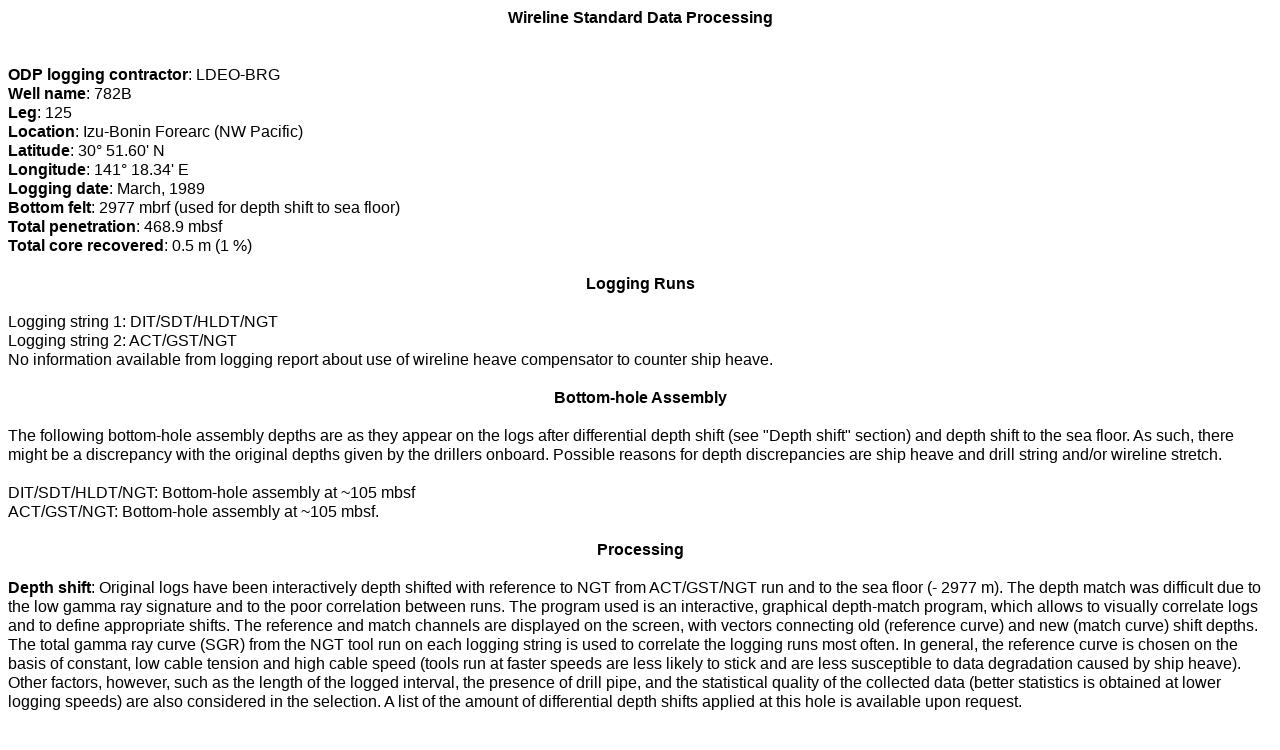

--- FILE ---
content_type: text/html; charset=UTF-8
request_url: https://mlp.ldeo.columbia.edu/data/odp/leg125/782B/documents/125-782B_info-std.html
body_size: 5259
content:
<!DOCTYPE html PUBLIC "-//W3C//DTD HTML 4.01//EN">
<html>
<head>
  <title>Standard Processing - ODP Leg 125, Hole 782B</title>
  <link rel="stylesheet" href="/data/etc/logdb_infos.css">
  <style type="text/css">
  p {
  margin:0;
  }
  body {
  font-family:Arial;Helvetica;sans-serif;
  }
  h1 {
  font-size:1.2em;
  font-weight: bold;
  margin:2px;
  text-align:center;
  }

  body {
  background-color: white;
  }
  </style>
</head>
<body>
  <div class="Section1">
    <p align="center"><b>Wireline Standard Data Processing</b></p><br>
    <br>
    <p><b>ODP logging contractor</b>: LDEO-BRG</p>
    <p><b>Well name</b>: 782B</p>
    <p><b>Leg</b>: 125</p>
    <p><b>Location</b>: Izu-Bonin Forearc (NW Pacific)</p>
    <p><b>Latitude</b>: 30&#176; 51.60' N</p>
    <p><b>Longitude</b>: 141&#176; 18.34' E</p>
    <p><b>Logging date</b>: March, 1989</p>
    <p><b>Bottom felt</b>: 2977 mbrf (used for depth shift to sea floor)</p>
    <p><b>Total penetration</b>: 468.9 mbsf</p>
    <p><b>Total core recovered</b>: 0.5 m (1 %)</p><br>
    <p align="center"><b>Logging Runs</b></p><br>
    <p>Logging string 1: DIT/SDT/HLDT/NGT</p>
    <p>Logging string 2: ACT/GST/NGT</p>
    <p>No information available from logging report about use of wireline heave compensator to counter ship heave.</p><br>
    <p align="center"><b>Bottom-hole Assembly</b></p><br>
    <p>The following bottom-hole assembly depths are as they appear on the logs after differential depth shift (see "Depth shift&quot; section) and depth shift to the sea floor. As such, there might be a discrepancy with the original depths given by the drillers onboard. Possible reasons for depth discrepancies are ship heave and drill string and/or wireline stretch.</p><br>
    <p>DIT/SDT/HLDT/NGT: Bottom-hole assembly at ~105 mbsf</p>
    <p>ACT/GST/NGT: Bottom-hole assembly at ~105 mbsf.</p><br>
    <p align="center"><b>Processing</b></p><br>
    <p><b>Depth shift</b>: Original logs have been interactively depth shifted with reference to NGT from ACT/GST/NGT run and to the sea floor (- 2977 m). The depth match was difficult due to the low gamma ray signature and to the poor correlation between runs. The program used is an interactive, graphical depth-match program, which allows to visually correlate logs and to define appropriate shifts. The reference and match channels are displayed on the screen, with vectors connecting old (reference curve) and new (match curve) shift depths. The total gamma ray curve (SGR) from the NGT tool run on each logging string is used to correlate the logging runs most often. In general, the reference curve is chosen on the basis of constant, low cable tension and high cable speed (tools run at faster speeds are less likely to stick and are less susceptible to data degradation caused by ship heave). Other factors, however, such as the length of the logged interval, the presence of drill pipe, and the statistical quality of the collected data (better statistics is obtained at lower logging speeds) are also considered in the selection. A list of the amount of differential depth shifts applied at this hole is available upon request.</p><br>
    <p><b>Gamma-ray processing</b>: NGT data have been processed to correct for borehole size and type of drilling fluid.</p><br>
    <p><b>Acoustic data processing</b>: The array sonic tool was operated in standard depth-derived borehole compensated mode, including long-spacing (8-10-10-12') logs. The sonic logs have been processed to eliminate some of the noise and cycle skipping experienced during the recording. Using two sets of the four transit time measurements and proper depth justification, four independent measurements over a -2ft interval centered on the depth of interest are determined, each based on the difference between a pair of transmitters and receivers. The program discards any transit time that is negative or falls outside a range of meaningful values selected by the processor.</p>
    <p><b>&nbsp;</b></p><br>
    <p align="center"><b>Quality Control</b></p><br>
    <p>Null value=-999.25. This value generally appears in discrete core measurement files and also it may replace invalid recorded log values or results (ex. processed sonic data).</p>
    <p>&nbsp;&nbsp;&nbsp;&nbsp;&nbsp;</p>
    <p>During the processing, quality control of the data is mainly performed by cross-correlation of all logging data. Large (&gt;12&quot;) and/or irregular borehole affects most recordings, particularly those that require eccentralization (HLDT) and a good contact with the borehole wall.</p>
    <p>&nbsp;&nbsp;&nbsp;&nbsp;&nbsp;</p>
    <p>Data recorded through bottom-hole assembly should be used qualitatively only because of the attenuation on the incoming signal.</p>
    <p>&nbsp;&nbsp;&nbsp;&nbsp;&nbsp;</p>
    <p>Hole diameter was recorded by the hydraulic caliper on the HLDT tool (CALI).</p>
    <p>&nbsp; &nbsp;</p>
    <p>Additional information about the logs can be found in the "Explanatory Notes&quot; and Site Chapter, ODP IR volume 125.<br>
    <br>
    For any question about the data or about the LogDB database, please contact LogDB support: <a href="mailto:logdb@ldeo.columbia.edu">logdb@ldeo.columbia.edu</a>.<br>
    <br>
    </p>
  </div>
</body>
</html>


--- FILE ---
content_type: text/css
request_url: https://mlp.ldeo.columbia.edu/data/etc/logdb_infos.css
body_size: 762
content:
body {
font-family:Arial;Helvetica;sans-serif;
line-height:1.2;
font-size:1.0em;
}
h1 {
    font-family:Arial;Helvetica;sans-serif;
    line-height:1.4;
    font-size:1.2em;
    font-weight: bold;
    margin:2px;
    text-align:center;
}
h2 {
    font-family:Arial;Helvetica;sans-serif;
    line-height:1.4;
    font-size:1.2em;
    font-weight: bold;
    margin:2px;
    text-align:center;
}

a:link {
text-decoration: none;
color:#1e73be;
}
a:visited {
text-decoration: none;
color:#00bcff;
}
ul {
margin-top:0;
margin-left:30px;
padding:0;
line-height:1.2;
}
table {
  border-collapse: collapse;
}
td {
  text-align:center;
  vertical-align:middle;
  padding:2px 5px;
}
p {
    margin:0;
}
tt {
    line-height:1.2;
    font-size:1.2em;
    color:#808080;
}

